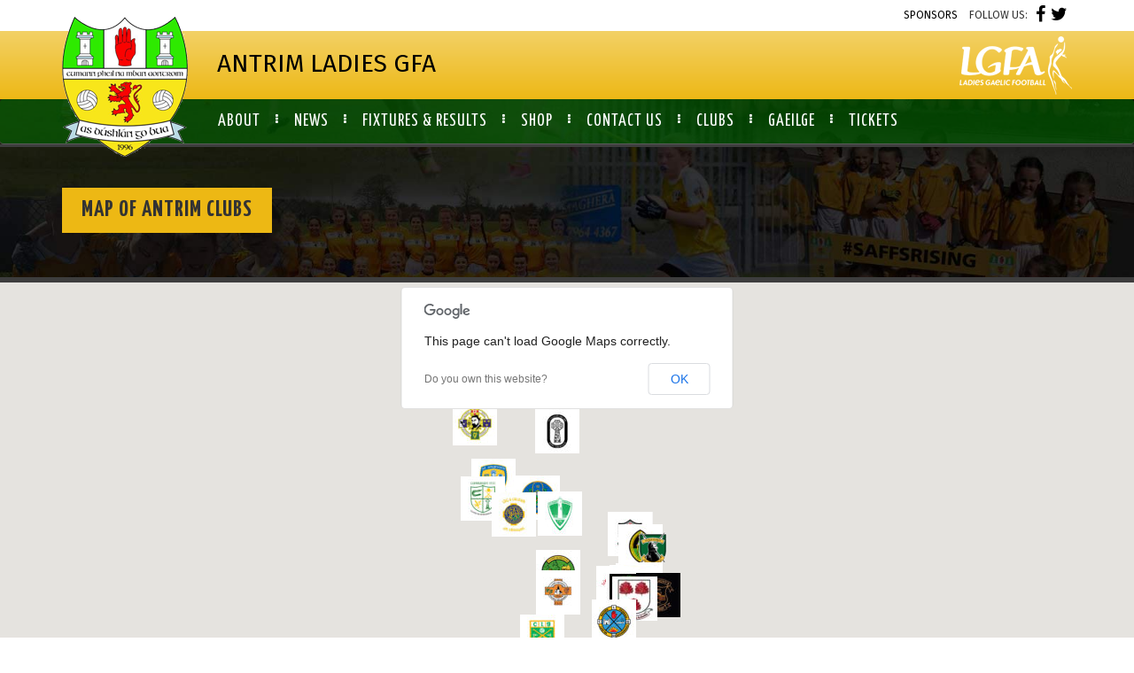

--- FILE ---
content_type: text/html; charset=utf-8
request_url: https://antrimlgfa.ie/clubs/map
body_size: 6953
content:

 <!doctype html>
 
<html lang="en">
  <head>
    <meta charset="utf-8">
    <meta http-equiv="X-UA-Compatible" content="IE=edge">
    <meta name="viewport" content="width=device-width, initial-scale=1">
    
    <link rel="icon" href="/images/favicon.ico">

    <title>Map of Antrim Clubs - Antrim Ladies GFA</title>
      <meta name="Description" content="Map displaying location of all Antrim Clubs" />
      
  <meta name="Keywords" content="Antrim Ladies GFA, County Antrim, Antrim Gaelic Football, Antrim Hurling, Antrim GAA Clubs, Ladies GAA" />
  
    
  
  




    <link href="/css/bootstrap.css" rel="stylesheet">
  <link href="/css/custom.css" rel="stylesheet">
  <link href="/css/bootstrap-block-grid.css" rel="stylesheet">

    <link href='//fonts.googleapis.com/css?family=Fira+Sans:400,700|Yanone+Kaffeesatz:400,700' rel='stylesheet' type='text/css'> 

  <!-- <link href='http://fonts.googleapis.com/css?family=Yanone+Kaffeesatz:400,700' rel='stylesheet' type='text/css'> 
  <link rel="stylesheet" href="//code.cdn.mozilla.net/fonts/fira.css"> -->

  <link rel="stylesheet" href="//maxcdn.bootstrapcdn.com/font-awesome/4.3.0/css/font-awesome.min.css">
  
  <!-- HTML5 shim and Respond.js for IE8 support of HTML5 elements and media queries -->
  <!--[if lt IE 9]>
    <script src="https://oss.maxcdn.com/html5shiv/3.7.2/html5shiv.min.js"></script>
    <script src="https://oss.maxcdn.com/respond/1.4.2/respond.min.js"></script>
  <![endif]-->

</head>
<body>

  <div class="container hidden-xs">
    <div class="row toprow">
    <div class="col-sm-12 text-right">
      <ul class="topmenu list-inline list-unstyled">
        <li><span id="width"></span> <span id="height"></span></li>
                                          

                                                                                      
          <li class=" data-class-sponsors"><a href="//antrimlgfa.ie/sponsors">Sponsors</a></li>

          
                  
         
        

          <li>Follow Us:&nbsp;&nbsp; <a href="https://www.facebook.com/OfficialAntrimLGFA"><i class="fa fa-facebook fa-lg"></i></a>&nbsp;&nbsp;<a href="https://x.com/AntrimLGFA"><i class="fa fa-twitter fa-lg"></i></a></li>
          
       </ul>
        
    </div>      
   </div>
  </div>





  <div class="headerbg">
      <div class="headtitlerow">
          <div class="container">
            <div class="row">
                <div class="col-sm-7 col-md-8 hidden-xs">
                    <div class="headtitle">Antrim Ladies GFA<span class="hidden-sm"></span></div>
                </div>
                <div class="col-sm-5 col-md-4 text-right">
                    <div class="headlogos">
                    <a class="topgaa " href="http://ladiesgaelic.ie/"><img src="/images/lgfa-logo.png" alt="LGFA Logo"></a>
                    </div>
                </div>
                
            </div>
          </div>
      </div>
                                    <!-- Static navbar -->
      <div class="navbar-container">
      <nav class="navbar navbar-default">
        <div class="container">
          
          <div class="navbar-header">
            <button type="button" class="navbar-toggle collapsed" data-toggle="collapse" data-target="#navbar" aria-expanded="false" aria-controls="navbar">
              <span class="sr-only">Toggle navigation</span>
              <span class="icon-bar"></span>
              <span class="icon-bar"></span>
              <span class="icon-bar"></span>
            </button>
            <a class="navbar-brand" href="/"><img src="/images/antrim-crest.png" alt="Antrim GAA Crest" class="brand-crest"></a>
          </div>
          
          <div id="navbar" class="navbar-collapse collapse">

             

                                                              <ul class="nav navbar-nav navbar-main-menu">
                                                                                                                                                                  <li class="dropdown data-class-about">
                <a href="//antrimlgfa.ie/about" class="dropdown-toggle disabled" data-toggle="dropdown" role="button" aria-expanded="false">About <span class="caret"></span></a>




                                <ul class="dropdown-menu" role="menu">                                                                                                                                                    <li class=" data-class-a-brief-history">
                <a href="//antrimlgfa.ie/about/a-brief-history" >History</a>




                              </li>
                            <li class="link-divider visible-md-inline visible-lg-inline"><i class="fa fa-ellipsis-v"></i></li>
                            
                                                                                                                                                                  <li class=" data-class-committee">
                <a href="//antrimlgfa.ie/about/committee" >Executive Committee</a>




                              </li>
                            <li class="link-divider visible-md-inline visible-lg-inline"><i class="fa fa-ellipsis-v"></i></li>
                            
                                                                                                                                                                  <li class=" data-class-child-protection">
                <a href="//antrimlgfa.ie/about/child-protection" >Child Protection</a>




                              </li>
                            <li class="link-divider visible-md-inline visible-lg-inline"><i class="fa fa-ellipsis-v"></i></li>
                            
                                                                                                                                                                  <li class=" data-class-coda">
                <a href="//antrimlgfa.ie/about/coda" >CODA</a>




                              </li>
                            <li class="link-divider visible-md-inline visible-lg-inline"><i class="fa fa-ellipsis-v"></i></li>
                            
                                                                                                                                                                  <li class="dropdown data-class-resources">
                <a href="//antrimlgfa.ie/about/resources" >Resources</a>




                              </li>
                            <li class="link-divider visible-md-inline visible-lg-inline"><i class="fa fa-ellipsis-v"></i></li>
                            
              </ul>
                              </li>
                            <li class="link-divider visible-md-inline visible-lg-inline"><i class="fa fa-ellipsis-v"></i></li>
                            
                                                                                                                                                                  <li class="dropdown data-class-news-media">
                <a href="/news/" class="dropdown-toggle disabled" data-toggle="dropdown" role="button" aria-expanded="false">News <span class="caret"></span></a>




                                <ul class="dropdown-menu" role="menu">                                                                                                                                                    <li class=" data-class-latest-news">
                <a href="/news/" >Latest News</a>




                              </li>
                            <li class="link-divider visible-md-inline visible-lg-inline"><i class="fa fa-ellipsis-v"></i></li>
                            
                                                                                                                                                                  <li class=" data-class-events">
                <a href="/events" >Events</a>




                              </li>
                            <li class="link-divider visible-md-inline visible-lg-inline"><i class="fa fa-ellipsis-v"></i></li>
                            
                                                                                                                                                                  <li class=" data-class-gallery-old">
                <a href="/gallery" >Gallery</a>




                              </li>
                            <li class="link-divider visible-md-inline visible-lg-inline"><i class="fa fa-ellipsis-v"></i></li>
                            
              </ul>
                              </li>
                            <li class="link-divider visible-md-inline visible-lg-inline"><i class="fa fa-ellipsis-v"></i></li>
                            
                                                                                                                                                                  <li class=" data-class-fixtures-temp">
                <a href="/fixtures" >Fixtures &amp; Results</a>




                              </li>
                            <li class="link-divider visible-md-inline visible-lg-inline"><i class="fa fa-ellipsis-v"></i></li>
                            
                                                                                                                                                                  <li class=" data-class-shop">
                <a href="https://www.oneills.com/uk_en/shop-by-team/gaa/ireland/antrim-ladies.html" >Shop</a>




                              </li>
                            <li class="link-divider visible-md-inline visible-lg-inline"><i class="fa fa-ellipsis-v"></i></li>
                            
                                                                                                                                                                  <li class="dropdown data-class-contact-us">
                <a href="//antrimlgfa.ie/contact-us" class="dropdown-toggle disabled" data-toggle="dropdown" role="button" aria-expanded="false">Contact Us <span class="caret"></span></a>




                              </li>
                            <li class="link-divider visible-md-inline visible-lg-inline"><i class="fa fa-ellipsis-v"></i></li>
                            
                                                                                                                                                                  <li class="dropdown active-1">
                <a href="https://antrimlgfa.ie/clubs" class="dropdown-toggle disabled" data-toggle="dropdown" role="button" aria-expanded="false">Clubs <span class="caret"></span></a>




                                <ul class="dropdown-menu" role="menu">                                                                                                                                                    <li class=" data-class-all-clubs">
                <a href="https://antrimlgfa.ie/clubs" >All Clubs</a>




                              </li>
                            <li class="link-divider visible-md-inline visible-lg-inline"><i class="fa fa-ellipsis-v"></i></li>
                            
                                                                                                                                                                  <li class=" data-class-north-antrim">
                <a href="https://antrimlgfa.ie/clubs/cat/north-antrim" >North Antrim</a>




                              </li>
                            <li class="link-divider visible-md-inline visible-lg-inline"><i class="fa fa-ellipsis-v"></i></li>
                            
                                                                                                                                                                  <li class=" data-class-south-antrim">
                <a href="https://antrimlgfa.ie/clubs/cat/south-antrim" >South Antrim</a>




                              </li>
                            <li class="link-divider visible-md-inline visible-lg-inline"><i class="fa fa-ellipsis-v"></i></li>
                            
                                                                                                                                                                  <li class=" data-class-south-west-antrim">
                <a href="https://antrimlgfa.ie/clubs/cat/south-west-antrim" >South West Antrim</a>




                              </li>
                            <li class="link-divider visible-md-inline visible-lg-inline"><i class="fa fa-ellipsis-v"></i></li>
                            
                                                                                                                                                                  <li class=" data-class-club-locations">
                <a href="https://antrimlgfa.ie/clubs/map" >Club Locations</a>




                              </li>
                            <li class="link-divider visible-md-inline visible-lg-inline"><i class="fa fa-ellipsis-v"></i></li>
                            
              </ul>
                              </li>
                            <li class="link-divider visible-md-inline visible-lg-inline"><i class="fa fa-ellipsis-v"></i></li>
                            
                                                                                                                                                                  <li class="dropdown data-class-gaeilge">
                <a href="//antrimlgfa.ie/gaeilge" class="dropdown-toggle disabled" data-toggle="dropdown" role="button" aria-expanded="false">Gaeilge <span class="caret"></span></a>




                                <ul class="dropdown-menu" role="menu">                                                                                                                                                    <li class=" data-class-club-courses">
                <a href="//antrimlgfa.ie/gaeilge/club-courses" >Club Courses</a>




                              </li>
                            <li class="link-divider visible-md-inline visible-lg-inline"><i class="fa fa-ellipsis-v"></i></li>
                            
              </ul>
                              </li>
                            <li class="link-divider visible-md-inline visible-lg-inline"><i class="fa fa-ellipsis-v"></i></li>
                            
                                                                                                                                                                  <li class=" data-class-tickets">
                <a href="//antrimlgfa.ie/tickets" >Tickets</a>




                              </li>
                            
              
              
                          

                                                                                                <li class=" data-class-sponsors visible-xs-inline"><a href="//antrimlgfa.ie/sponsors">Sponsors</a></li>
                   
            

            </ul>
             
            

                        

          </div><!--/.nav-collapse -->
          
        </div><!--/.container-fluid -->

      </nav>
      </div>


              
<div class="container">
  <div class="pageheading t1">Map of Antrim Clubs</div>
</div>


      
  </div>









  <!--<main id="content" role="main">-->
  
          
      
  <div id="map-canvas-clubs" class="mapping"></div>

  <script>



    function initialize() {
        var map;
        var bounds = new google.maps.LatLngBounds();
        var mapOptions = {
            mapTypeId: 'roadmap',
            navigationControl: false,
            mapTypeControl: false,
            scaleControl: false,
            draggable: true,
            scrollwheel: false
        };
                        
        // Display a map on the page
        map = new google.maps.Map(document.getElementById("map-canvas-clubs"), mapOptions);
        map.setTilt(45);
            
        // Multiple Markers



        var markers = [
                                      
                                                                      
              ['Roger Casements GAC, Portglenone', 54.88248685,-6.48268951, '<div class="info-content"><a href="//antrimlgfa.ie/clubs/roger-casements-gac">Roger Casements GAC</a></div>', '//antrimlgfa.ie//assets/crests/_mapIcon/roger-casements.jpg'],


                                        
                                                                      
              ['All Saints, Ballymena', 54.86813988,-6.22664094, '<div class="info-content"><a href="//antrimlgfa.ie/clubs/all-saints-ballymena">All Saints</a></div>', '//antrimlgfa.ie//assets/crests/_mapIcon/All-Saints.jpg'],


                                                                  
                                                                      
              ['Con Magee&#039;s GAC, Glenravel', 54.98466610,-6.18661120, '<div class="info-content"><a href="//antrimlgfa.ie/clubs/con-magees-gac">Con Magee&#039;s GAC</a></div>', '//antrimlgfa.ie//assets/crests/_mapIcon/Con-Magees.jpg'],


                                        
                                                                      
              ['Gort Na Mona, Belfast', 54.58951224,-5.99504783, '<div class="info-content"><a href="//antrimlgfa.ie/clubs/gort-na-mona-gac">Gort Na Mona</a></div>', '//antrimlgfa.ie//assets/crests/_mapIcon/Gort-Na-Mona-1.jpg'],


                                        
                                                                      
              ['Kickhams Creggan GAC, Creggan', 54.71956699,-6.36001065, '<div class="info-content"><a href="//antrimlgfa.ie/clubs/kickhams-creggan-gac">Kickhams Creggan GAC</a></div>', '//antrimlgfa.ie//assets/crests/_mapIcon/Kickhams-GAC-Creggan.jpg'],


                                        
                                                                      
              ['Lámh Dhearg, Hannahstown', 54.58820052,-6.03815630, '<div class="info-content"><a href="//antrimlgfa.ie/clubs/lamh-dhearg-clg">Lámh Dhearg</a></div>', '//antrimlgfa.ie//assets/crests/_mapIcon/Lamh-Dhearg.jpg'],


                                        
                                                                      
              ['Naomh Éanna, Glengormley', 54.66248577,-5.96883729, '<div class="info-content"><a href="//antrimlgfa.ie/clubs/naomh-eanna">Naomh Éanna</a></div>', '//antrimlgfa.ie//assets/crests/_mapIcon/St-Endas.jpg'],


                                        
                                                                      
              ['O&#039;Donovan Rossa, Belfast', 54.57462695,-6.00615218, '<div class="info-content"><a href="//antrimlgfa.ie/clubs/odonovan-rossa">O&#039;Donovan Rossa</a></div>', '//antrimlgfa.ie//assets/crests/_mapIcon/ODonovan-Rossa.jpg'],


                                        
                                                                      
              ['Oisin CLG, Glenariffe', 55.05480342,-6.05174973, '<div class="info-content"><a href="//antrimlgfa.ie/clubs/oisin-clg">Oisin CLG</a></div>', '//antrimlgfa.ie//assets/crests/_mapIcon/oisins.jpg'],


                                        
                                                                      
              ['Patrick Pearses GAC, Belfast', 54.68445340,-5.99915698, '<div class="info-content"><a href="//antrimlgfa.ie/clubs/patrick-pearses-gac">Patrick Pearses GAC</a></div>', '//antrimlgfa.ie//assets/crests/_mapIcon/Pearses-GAC.jpg'],


                                        
                                                                      
              ['Pádraig Sárséil, Belfast', 54.57414187,-6.00871637, '<div class="info-content"><a href="//antrimlgfa.ie/clubs/patrick-sarsfields">Pádraig Sárséil</a></div>', '//antrimlgfa.ie//assets/crests/_mapIcon/WhatsApp-Image-2022-04-12-at-00.01.59.jpeg'],


                                        
                                                                      
              ['St Brigid&#039;s, Cloughmills, Cloughmills', 55.01152874,-6.32863953, '<div class="info-content"><a href="//antrimlgfa.ie/clubs/st-brigids">St Brigid&#039;s, Cloughmills</a></div>', '//antrimlgfa.ie//assets/crests/_mapIcon/St-Brigids-Cloughmills.jpg'],


                                        
                                                                      
              ['St Ergnat&#039;s GAC, Moneyglass', 54.77965565,-6.42305865, '<div class="info-content"><a href="//antrimlgfa.ie/clubs/st-ergnats-gac">St Ergnat&#039;s GAC</a></div>', '//antrimlgfa.ie//assets/crests/_mapIcon/St-Ergnats-Moneyglass.jpg'],


                                        
                                                                      
              ['St Galls GAC, Belfast', 54.58451378,-5.96972242, '<div class="info-content"><a href="//antrimlgfa.ie/clubs/st-galls-gac">St Galls GAC</a></div>', '//antrimlgfa.ie//assets/crests/_mapIcon/St-galls.jpg'],


                                        
                                                                      
              ['St John&#039;s GAC, Belfast', 54.59234692,-5.97735598, '<div class="info-content"><a href="//antrimlgfa.ie/clubs/st-johns-gac">St John&#039;s GAC</a></div>', '//antrimlgfa.ie//assets/crests/_mapIcon/St-Johns.jpg'],


                                        
                                                                      
              ['St Joseph&#039;s, Glenavy', 54.57955201,-6.22375443, '<div class="info-content"><a href="//antrimlgfa.ie/clubs/st-josephs">St Joseph&#039;s</a></div>', '//antrimlgfa.ie//assets/crests/_mapIcon/st-josephs-glenavy.jpg'],


                                        
                                                                      
              ['St Teresa&#039;s GAC, Belfast', 54.57912917,-6.00709632, '<div class="info-content"><a href="//antrimlgfa.ie/clubs/st-teresas-gac">St Teresa&#039;s GAC</a></div>', '//antrimlgfa.ie//assets/crests/_mapIcon/St-Teresas.jpg'],


                                        
                                                                      
              ['St.Patricks GAC, Lisburn', 54.52805824,-6.04943230, '<div class="info-content"><a href="//antrimlgfa.ie/clubs/st-patricks-gac">St.Patricks GAC</a></div>', '//antrimlgfa.ie//assets/crests/_mapIcon/St-Pats-Lisburn.jpg'],


                                        
                                                                      
              ['Ardoyne Kickhams, Belfast', 54.68485034,-6.00138858, '<div class="info-content"><a href="//antrimlgfa.ie/clubs/ardoyne-kickhams">Ardoyne Kickhams</a></div>', '//antrimlgfa.ie//assets/crests/_mapIcon/Ardoyne-Kickhams.jpg'],


                                        
                                                                      
              ['Erins Own Gac, Cargin', 54.74905897,-6.45792201, '<div class="info-content"><a href="//antrimlgfa.ie/clubs/erins-own-gac">Erins Own Gac</a></div>', '//antrimlgfa.ie//assets/crests/_mapIcon/Cargin.jpg'],


                                        
                                                                      
              ['Michael Davitts, Belfast', 54.59466238,-5.96864417, '<div class="info-content"><a href="//antrimlgfa.ie/clubs/michael-davitts">Michael Davitts</a></div>', '//antrimlgfa.ie//assets/crests/_mapIcon/Davitts.jpg'],


                                        
                                                                      
              ['Naomh Comhghall, Antrim', 54.72154990,-6.21915176, '<div class="info-content"><a href="//antrimlgfa.ie/clubs/st-comgalls">Naomh Comhghall</a></div>', '//antrimlgfa.ie//assets/crests/_mapIcon/St-Comgalls.jpg'],


                                        
                                                                      
              ['Naomh Pól, Belfast', 54.57526127,-6.00733235, '<div class="info-content"><a href="//antrimlgfa.ie/clubs/st-pauls">Naomh Pól</a></div>', '//antrimlgfa.ie//assets/crests/_mapIcon/St-Pauls.jpg'],


                                        
                                                                      
              ['St James&#039;, Aldergrove', 54.61685926,-6.22490778, '<div class="info-content"><a href="//antrimlgfa.ie/clubs/st-james">St James&#039;</a></div>', '//antrimlgfa.ie//assets/crests/_mapIcon/Naomh-Seamus-Aldergrove.jpg'],


                                        
                                                                      
              ['O&#039;Donnells, Belfast', 54.59059392,-5.97273185, '<div class="info-content"><a href="//antrimlgfa.ie/clubs/odonnells">O&#039;Donnells</a></div>', '//antrimlgfa.ie//assets/crests/_mapIcon/cardinal-odonnells.jpg'],


                                        
                                                                      
              ['St Agnes GAC, Belfast', 54.56824277,-5.98520949, '<div class="info-content"><a href="//antrimlgfa.ie/clubs/st-agnes-gac">St Agnes GAC</a></div>', '//antrimlgfa.ie//assets/crests/_mapIcon/St-Agnes.jpg'],


                                        
                                                                      
              ['St Brigid&#039;s, Belfast, Belfast', 54.57129038,-5.97591832, '<div class="info-content"><a href="//antrimlgfa.ie/clubs/st-brigids-1">St Brigid&#039;s, Belfast</a></div>', '//antrimlgfa.ie//assets/crests/_mapIcon/Untitled-design-27.png'],


                                        
                                                                      
              ['St Malachy&#039;s, Belfast', 54.57539187,-5.91222390, '<div class="info-content"><a href="//antrimlgfa.ie/clubs/st-malachys">St Malachy&#039;s</a></div>', '//antrimlgfa.ie//assets/crests/_mapIcon/st-malachys.jpg'],


                                        
                                                                      
              ['Éire Óg, Belfast', 54.56858175,-5.98709777, '<div class="info-content"><a href="//antrimlgfa.ie/clubs/éire-óg">Éire Óg</a></div>', '//antrimlgfa.ie//assets/crests/_mapIcon/ire__g_Club_Badge_2_400x400.jpg'],


                                        
                                                                      
              ['Tír Na nÓg, Randalstown', 54.74921378,-6.28621771, '<div class="info-content"><a href="//antrimlgfa.ie/clubs/tír-na-nóg">Tír Na nÓg</a></div>', '//antrimlgfa.ie//assets/crests/_mapIcon/Tir-na-nOg.jpg'],


                                        
                                                                      
              ['St Mary&#039;s, Aghagallon', 54.50042737,-6.27278566, '<div class="info-content"><a href="//antrimlgfa.ie/clubs/st-marys-aghagallon">St Mary&#039;s</a></div>', '//antrimlgfa.ie//assets/crests/_mapIcon/Aghagallon.jpg'],


                                        
                                                                      
              ['Wolfe Tones, Greencastle', 54.65882000,-5.92948000, '<div class="info-content"><a href="//antrimlgfa.ie/clubs/wolfe-tones-gac">Wolfe Tones</a></div>', '//antrimlgfa.ie//assets/crests/_mapIcon/WolfeTone_AnCaisleánGlas_emblem.png'],


                                        
                                                                      
              ['Laochra Loch Lao, ', 54.59112550,-5.96729279, '<div class="info-content"><a href="//antrimlgfa.ie/clubs/laochra-loch-lao">Laochra Loch Lao</a></div>', '//antrimlgfa.ie//assets/crests/_mapIcon/Untitled-design-26.png'],


                                        
                                                                      
              ['Aeracha Uladh GAC, Belfast', 54.58742669,-5.98361279, '<div class="info-content"><a href="//antrimlgfa.ie/clubs/aeracha-uladh-gac">Aeracha Uladh GAC</a></div>', '//antrimlgfa.ie//assets/crests/_mapIcon/AU-Logo-3.jpg'],


                           
                        
        ];
                            
            
        // Display multiple markers on a map
        var infoWindow = new google.maps.InfoWindow(), marker, i;
        
        // Loop through our array of markers & place each one on the map  
        for( i = 0; i < markers.length; i++ ) {
            var position = new google.maps.LatLng(markers[i][1], markers[i][2]);
            bounds.extend(position);
            marker = new google.maps.Marker({
                position: position,
                map: map,
                icon: markers[i][4],
                title: markers[i][0]
            });
            
            // Allow each marker to have an info window    
            google.maps.event.addListener(marker, 'click', (function(marker, i) {
                return function() {
                    infoWindow.setContent(markers[i][3]);
                    infoWindow.open(map, marker);
                }
            })(marker, i));

            // Automatically center the map fitting all markers on the screen
            map.fitBounds(bounds);
        }

        // Override our map zoom level once our fitBounds function runs (Make sure it only runs once)
        var boundsListener = google.maps.event.addListener((map), 'bounds_changed', function(event) {
            this.setZoom(9);
            google.maps.event.removeListener(boundsListener);
        });
        
    }


    function loadScript() {
      var script = document.createElement('script');
      script.type = 'text/javascript';
      script.src = 'https://maps.googleapis.com/maps/api/js?' +
          'callback=initialize';
      document.body.appendChild(script);
    }

    window.onload = loadScript;


  </script>


     

  
<div class="footmodulerow mapabove">
  <div class="container">
    <div class="sectionheading">Recent News</div>
    <div class="row">
                              
      <div class=" col-sm-4">
        <a href="//antrimlgfa.ie/news/antrim-minor-squad-announcement-2026">
                                                
            
                
                    
                                                                                                
                            <img  src="//antrimlgfa.ie/assets/general/_newsList/Antrim-Minor-Social-Post.png"  alt="">
                                                
                                                
                

    
            
                
                                                                                                              
                    

    
                        <h3>Antrim Minor Squad Announcement 2026</h3>
        </a>
        <p class="caps"><small>25th November 2025</small></p>
                <hr class="visible-xs-block">
        
      </div>
      
      <div class=" col-sm-4">
        <a href="//antrimlgfa.ie/news/junior-final-programme">
                                                
            
                

    
                <img  src="/images/logo-hold.jpg"  alt="Antrim Crest">        <h3>Junior Final Programme</h3>
        </a>
        <p class="caps"><small>5th October 2025</small></p>
                <hr class="visible-xs-block">
        
      </div>
      
      <div class=" col-sm-4">
        <a href="//antrimlgfa.ie/news/junior-b-programme">
                                                
            
                

    
                <img  src="/images/logo-hold.jpg"  alt="Antrim Crest">        <h3>Junior B Programme</h3>
        </a>
        <p class="caps"><small>5th October 2025</small></p>
                <hr class="visible-xs-block">
        
      </div>
      
    </div>
</div>
</div>             





  <!--</main>-->





    <footer >
      <div class="footernav">
      <nav class="navbar navbar-default">
            <div class="container">
              <div class="footerlogo"><a href="/"><img src="/images/antrim-crest.png" alt="Antrim GAA Crest"></a></div>
                 

                                                                                  <ul class="nav navbar-nav hidden-xs">
                                                                                                                                                                                                          <li class="data-class-about"><a href="//antrimlgfa.ie/about">About</a></li>
                                    <li class="link-divider"><i class="fa fa-ellipsis-v"></i></li>
                                                                                                                                                                                                                            <li class="data-class-news-media"><a href="/news/">News</a></li>
                                    <li class="link-divider"><i class="fa fa-ellipsis-v"></i></li>
                                                                                                                                                                                                                            <li class="data-class-fixtures-temp"><a href="/fixtures">Fixtures &amp; Results</a></li>
                                    <li class="link-divider"><i class="fa fa-ellipsis-v"></i></li>
                                                                                                                                                                                                                            <li class="data-class-shop"><a href="https://www.oneills.com/uk_en/shop-by-team/gaa/ireland/antrim-ladies.html">Shop</a></li>
                                    <li class="link-divider"><i class="fa fa-ellipsis-v"></i></li>
                                                                                                                                                                                                                            <li class="data-class-contact-us"><a href="//antrimlgfa.ie/contact-us">Contact Us</a></li>
                                    <li class="link-divider"><i class="fa fa-ellipsis-v"></i></li>
                                                                                                                                                                                                                            <li class="active-1"><a href="https://antrimlgfa.ie/clubs">Clubs</a></li>
                                    <li class="link-divider"><i class="fa fa-ellipsis-v"></i></li>
                                                                                                                                                                                                                            <li class="data-class-gaeilge"><a href="//antrimlgfa.ie/gaeilge">Gaeilge</a></li>
                                    <li class="link-divider"><i class="fa fa-ellipsis-v"></i></li>
                                                                                                                                                                                                                            <li class="data-class-tickets"><a href="//antrimlgfa.ie/tickets">Tickets</a></li>
                                                    </ul>
                 
                
                 


            </div><!--/.container -->
    
          </nav>
        </div>
        
        
            
    
      <div class="footersponsors">
          <div class="container ">
                <h2 class="text-center">Official Sponsors</h2>
                <div class="row">
                  <div class="col-xs-12 text-center">
                                                                                                                          <a href="https://www.northernproperty.com/"><img src="//antrimlgfa.ie//assets/sponsors/_footSponsor/northern-property_1.png" alt="Northern Property"></a>
                                                                                                      <a href="https://www.jandkcoaches.co.uk/"><img src="//antrimlgfa.ie//assets/sponsors/_footSponsor/JK-Coaches-1.png" alt="J&amp;K Coaches"></a>
                                                                                                      <a href="https://www.jbxpaperpak.com/"><img src="//antrimlgfa.ie//assets/sponsors/_footSponsor/Untitled-design-4.png" alt="JBX Paperpak"></a>
                                                                                                      <a href="https://www.pjohare.com/"><img src="//antrimlgfa.ie//assets/sponsors/_footSponsor/Untitled-design-6_250319_101126.png" alt="Paschal O&#039;Hare"></a>
                                                                                                      <a href="https://premierelectrics.com/"><img src="//antrimlgfa.ie//assets/sponsors/_footSponsor/prem-white.png" alt="Premier Electrics"></a>
                                        
                                                            
                    </div>
                </div>
            </div>

      </div>
        
      <div class="footercredit">
        <div class="container">
            <div class="row">
                <div class="col-sm-4 copy">
                    &copy; Antrim LGFA
                  </div>
                <div class="col-sm-8 credit">
                    Built by <a href="http://www.mmcsolutions.biz">MMC Solutions</a>                  </div>
                  
              </div>
          </div>
      </div>
    
    
    </footer>
    <a href="#" class="uparrow" title='Back to top...'><i class="fa fa-chevron-up"></i><span id="width"></span></a>




    <!-- Bootstrap core JavaScript
    ================================================== -->
    <!-- Placed at the end of the document so the pages load faster -->
    <script src="https://ajax.googleapis.com/ajax/libs/jquery/1.11.2/jquery.min.js"></script>
        <script src="/js/bootstrap.min.js"></script>
    <!--IE10 viewport hack for Surface/desktop Windows 8 bug -->
    <script src="/js/ie10-viewport-bug-workaround.js"></script>
      <script type="text/javascript">
    
    //Up Arrow
    
    $(window).scroll(function(){  
        // if the user scrolled the page more than 200 pixels, show the 'up' arrow image
        if ($(this).scrollTop() > 200) {
            $('.uparrow').fadeIn();
        }
        // hide the 'up' arrow image
        else {
            $('.uparrow').fadeOut();
        } 
    });
    
    // when the user clicks on the 'up' arrow image, it will scroll the page to the top
    // it will occur in a second (see 1000 value below)
    // you can change that value if you want to make the scroll faster or slower
    
    $('.uparrow').click(function(){
        $("html, body").animate({ scrollTop: 0}, 1000);
        return false;
    });


    //NAVBAR
    $(document).ready(function() {  
      $('.navbar-main-menu > li.dropdown').mouseenter(function() {
        $(this).addClass('open');
      });
      
      $('.navbar-main-menu > li.dropdown').mouseleave(function() {
        $(this).removeClass('open');
      });
    });


    /**
     * Vertically center Bootstrap 3 modals so they aren't always stuck at the top
     */
/*    $(function() {

        function reposition() {

            var modal = $(this),
                dialog = modal.find('.modal-dialog');

            modal.css('display', 'block');
            
            // Dividing by two centers the modal exactly, but dividing by three 
            // or four works better for larger screens.
            dialog.css("margin-top", Math.max(0, ($(window).height() - dialog.height()) / 2));

        }

        // Reposition when a modal is shown
        $('.modal').on('show.bs.modal', reposition);

        // Reposition when the window is resized
        $(window).on('resize', function() {
            $('.modal:visible').each(reposition);
        });

    });*/



  </script>  





  
  

  

  
  

 

 <script>
  (function(i,s,o,g,r,a,m){i['GoogleAnalyticsObject']=r;i[r]=i[r]||function(){
  (i[r].q=i[r].q||[]).push(arguments)},i[r].l=1*new Date();a=s.createElement(o),
  m=s.getElementsByTagName(o)[0];a.async=1;a.src=g;m.parentNode.insertBefore(a,m)
  })(window,document,'script','//www.google-analytics.com/analytics.js','ga');

  ga('create', 'UA-7672147-42', 'auto');
  ga('send', 'pageview');

</script>

  </body>
</html>

--- FILE ---
content_type: text/css
request_url: https://antrimlgfa.ie/css/custom.css
body_size: 6706
content:

body{ font-family: 'Fira Sans', sans-serif; font-weight:400;}

img{ max-width:100%;}

a{ color:#006600; }
a:hover{ color: #009900; text-decoration: none;}
a:focus{ outline: none;}

h1, h2, h3, h4, h5, h6{ /*font-family: 'Yanone Kaffeesatz', sans-serif;*/ font-family: 'Fira Sans', sans-serif; font-weight:700;/* letter-spacing: 1px;*/} 
h1 a, h2 a, h3 a, h4 a, h5 a, h6 a{ color:#000;} 
h1 a:hover, h2 a:hover, h3 a:hover, h4 a:hover, h5 a:hover, h6 a:hover{ color:#edb814;} 
.maincontentblock h1, .maincontentblock h2 { margin-top: 0!important;}
.maincontentblock h1{ margin-bottom: .75em;}

.modal-title{font-family: 'Yanone Kaffeesatz', sans-serif; text-transform: uppercase; letter-spacing: 1px; font-weight: 700;}

.toprow{ padding:9px 0;}
.toprow ul{ margin-bottom:0; text-transform:uppercase; font-size:12px; }
.toprow ul li a{ color:#000;}
.toprow ul li a:hover{ color:#060;}
.toprow ul i{ font-size:20px;}

.headlogos{ float: right; display: inline-block; font-size: 12px;}
.headlogos span{ padding-right: 10px;}
.headlogos a img{ max-height: 32px;}

.footmodulerow{ background: #f0f0f0; padding:60px 0 100px 0; margin-bottom: -60px; margin-top: 60px;  }
.footmodulerow hr{ border-top: solid 1px #ccc;}

.white{color:#fff;}
.yellow{color:#edb814}
.green{color:#006600}
.black{color:#000000}
.lightgrey{color:#f0f0f0}
.darkgrey{color:#3d3d3d}
.whitebg{ background:#fff;}

.contentp p{ margin: 0 0 20px 0; font-size: 18px; line-height: 1.7em;}


.headtitlerow{ color:#fff; padding:10px 0;}
.headtitlerow img{ /*max-height:20px;*/ }


.headtitle{ font-size:28px; text-transform:uppercase; /*font-family: 'Yanone Kaffeesatz', sans-serif;*/ font-weight:400; }
.navbar-header{ position:relative;}

.brand-crest{ position:absolute; bottom:-25px; left:10px; max-width:90px; z-index:3;}

.headerbg{background-position: center center; background-size:cover; background-image:url(/images/headbg-sm.jpg); border-bottom:solid 6px #3d3d3d;}
.headspacer{ height:185px;}
.headspacerfix{ height:205px;}
.headblock{ padding-top: 60px; color: #fff;}

#maincontent{ margin-top:-165px;}
#maincontentfix{ margin-top:-195px;}
.headspacer2{ height:95px;}
#maincontent2{ margin-top:-75px;}
.maincontentimage{ padding:10px;}
.maincontentblock{ padding:20px 20px;}
.maincontentblockmap{ padding:10px;}
.maincontentblock h1{ margin-top:0;}
.pageheading{ /*display:inline-block; border:solid 1px #808080;*/ background:#edb814; padding:7px 22px; font-family: 'Yanone Kaffeesatz', sans-serif; font-weight:700; text-transform:uppercase; font-size:26px; margin-bottom:50px; letter-spacing: 1px; text-align: center;}
.sectionheading{ display:inline-block; border:solid 1px #000; background:#000; color:#fff; padding:7px 22px; font-family: 'Yanone Kaffeesatz', sans-serif; font-weight:400; text-transform:uppercase; font-size:26px; margin-bottom:40px;}

.headingtitle{ /*border:solid 1px #808080;*/ background:#000; color: #fff; padding:7px 20px; font-family: 'Yanone Kaffeesatz', sans-serif; font-weight:400; text-transform:uppercase; font-size:20px; margin-bottom:0px; text-align: center;letter-spacing: 1px;}
.headingname{  clear: both; /*border:solid 1px #808080;*/ background:#edb814; color: #000; padding:3px 20px; font-family: 'Yanone Kaffeesatz', sans-serif; font-weight:700; text-transform:uppercase; font-size:2.1em; margin-bottom:40px; text-align: center;}


.shadow{ position:relative;}
.leftshadow{ width:16px; height:217px; position:absolute; left:0; top:0; background:url(/images/shadow-left.png)}
.rightshadow{ width:15px; height:217px; position:absolute; right:0; top:0; background:url(/images/shadow-right.png)}
.col-sm-3 .leftshadow, .col-sm-3 .rightshadow{ display: none;}
.col-sm-3 .whitebg{ margin-top: 2em;}

.sidesponsor{ display: block;}

.sidehead{ background:#edb814; color:#000; font-family: 'Yanone Kaffeesatz', sans-serif; font-weight:700; font-size:24px; padding:10px 20px; margin-bottom:0px; text-transform:uppercase;}
.fixsidehead/*, .sideheadsub*/{  font-size:21px; padding:4px 20px;}

.sidemenu{ margin:0; padding:0; list-style:none; }
.sidemenu li{ border-bottom:solid 1px #ccc;}

.sidemenu li a{ color:#000; display:block; padding:10px 0 7px 0; line-height:normal; padding-left: 5px; position: relative; padding-right: 15px;}
.sidemenu li a:hover, .sidemenu li.active a{ text-decoration:none; color:#edb814;/* color:#006600;*//* background:#f9f9f9;*/}
.sidemenu li a i{ position: absolute; right: 5px;}

.sidemenu li ul{ margin:0; padding:0 0 0 10px; list-style:none; background:#f0f0f0; border-top:solid 1px #ccc; }
.sidemenu li ul li{}
.sidemenu li ul li:last-child{ border-bottom:none;}
.sidemenu li.active ul li a{  padding:5px 0 3px 0; font-size:12px; color:#000; background:none; }
.sidemenu li.active ul li a:hover{color:#006600; background:#f9f9f9;}
.sidemenu li.active ul li.active a{  color:#edb814; }


.fixsidemenu li a{ line-height:normal;  padding:6px 25px 4px 15px;  position: relative; font-size: 13px;}
.fixsidemenu li a i{ position: absolute; right: 10px;}
.fixsidemenu .sidemenu-subheading{ background: #060; color: #fff; padding: 4px 0 3px 15px; font-weight: 700;}


.navbar-toggle {

  padding: 10px 12px;
  margin-top: 8px;
  margin-right: 15px;
  margin-bottom: 8px;
  background: #edb814;
  border: 1px solid transparent;
  border-radius: 4px;
}
.navbar-toggle:focus {
  outline: 0;
}
.navbar-toggle .icon-bar {
  display: block;
  width: 22px;
  height: 3px;
  border-radius: 1px;
}


.navbar-default .navbar-toggle {
  border-color: #5a5a5a!important;
}
.navbar-default .navbar-toggle:hover,
.navbar-default .navbar-toggle:focus {
  background-color: #ddd;
}
.navbar-default .navbar-toggle .icon-bar {
  background-color: #000!important;
}


.navbar-default{background:#000; background:rgba(0,102,0,0.6); border:none; border-bottom:solid 1px #5a5a5a; border-top:solid 1px #5a5a5a; font-family: 'Yanone Kaffeesatz', sans-serif; font-weight:400; font-size:15px; text-transform:uppercase; letter-spacing: 1px;}

.navbar-default .navbar-brand {color: #777;}
.navbar-default .navbar-brand:hover,
.navbar-default .navbar-brand:focus {color: #5e5e5e;background-color: transparent;}
.navbar-default .navbar-text { color: #777;}
.navbar-default .navbar-nav { margin-top:20px;}
.navbar-default .navbar-nav > li > a { color: #fff;}
.navbar-default .navbar-nav > li > a:hover,
.navbar-default .navbar-nav > li > a:focus {color: #edb814; background-color: transparent;}
.navbar-default .navbar-nav > .active > a,
.navbar-default .navbar-nav > .active > a:hover,
.navbar-default .navbar-nav > .active > a:focus { color: #edb814; background-color: #e7e7e7; background:none;}
.navbar-default .navbar-nav > .disabled > a,
.navbar-default .navbar-nav > .disabled > a:hover,
.navbar-default .navbar-nav > .disabled > a:focus {color: #ccc; background-color: transparent;}
.navbar-default .navbar-toggle {border-color: #ddd;}
.navbar-default .navbar-toggle:hover,
.navbar-default .navbar-toggle:focus { background-color: #ddd;}
.navbar-default .navbar-toggle .icon-bar {background-color: #888;}
.navbar-default .navbar-collapse,
.navbar-default .navbar-form { border-color: #e7e7e7;}
.navbar-default .navbar-nav > .open > a,
.navbar-default .navbar-nav > .open > a:hover,
.navbar-default .navbar-nav > .open > a:focus {color: #edb814;background-color: #e7e7e7; background:none;}


@media (min-width: 768px) {
.navbar-default{ font-size:16px;}
.navbar-default .navbar-nav { margin-top:0px;}
.navbar-default .navbar-nav > li > a { padding:15px 4px;}

.navbar-default .navbar-nav > .active > a,
.navbar-default .navbar-nav > .active > a:hover,
.navbar-default .navbar-nav > .active > a:focus { color: #edb814; background-color: #e7e7e7; background:url(/images/navon.png) center bottom repeat-x;}
.footernav .navbar-default .navbar-nav > .active > a,
.footernav .navbar-default .navbar-nav > .active > a:hover,
.footernav .navbar-default .navbar-nav > .active > a:focus { background:none;}


.navbar-default .navbar-nav > .open > a,
.navbar-default .navbar-nav > .open > a:hover,
.navbar-default .navbar-nav > .open > a:focus {color: #edb814;background-color: #e7e7e7; background:url(/images/navon.png) center bottom repeat-x;}


.link-divider{ padding:15px 0; color:#fff; font-size:13px;} 
.dropdown-menu .link-divider{ display: none!important;} 

.caret{ display: none;}

}

.navbar-default .navbar-nav > .open > a,
.navbar-default .navbar-nav > .open > a:hover,
.navbar-default .navbar-nav > .open > a:focus {
  color: #edb814;
  background-color: none;
}
@media (max-width: 767px) {
  .navbar-default .navbar-nav .open .dropdown-menu > li > a {
    color: #ddd;
  }
  .navbar-default .navbar-nav .open .dropdown-menu > li > a:hover,
  .navbar-default .navbar-nav .open .dropdown-menu > li > a:focus {
    color: #edb814;
    background-color: transparent;
  }
  .navbar-default .navbar-nav .open .dropdown-menu > .active > a,
  .navbar-default .navbar-nav .open .dropdown-menu > .active > a:hover,
  .navbar-default .navbar-nav .open .dropdown-menu > .active > a:focus {
    color: #edb814;
    background-color: transparent;
  }
  .navbar-default .navbar-nav .open .dropdown-menu > .disabled > a,
  .navbar-default .navbar-nav .open .dropdown-menu > .disabled > a:hover,
  .navbar-default .navbar-nav .open .dropdown-menu > .disabled > a:focus {
    color: #ccc;
    background-color: transparent;
  }
  .link-divider{ display:none!important;} 

}


.navbar-default .dropdown-menu {
  /*position: absolute; top: 100%;left: 0; z-index: 1000; display: none;float: left; min-width: 160px;*/
  padding: 5px 0;
  margin: 2px 0 0;
  font-size: 15px;
  text-align: left;
  list-style: none;
  background:#12460a;
  /*background-color: #000;*/
  -webkit-background-clip: padding-box;
          background-clip: padding-box;
  border: 1px solid #ccc;
  border: 1px solid rgba(0, 0, 0, .15);
  border-radius: 4px;
  -webkit-box-shadow: 0 6px 12px rgba(0, 0, 0, .175);
          box-shadow: 0 6px 12px rgba(0, 0, 0, .175);
 border-bottom:4px solid #edb814;
}
.navbar-default .dropdown-menu .divider {height: 1px;margin: 9px 0;overflow: hidden;background-color: #e5e5e5;}
.navbar-default .dropdown-menu > li > a {display: block; padding: 3px 20px;clear: both; font-weight: normal; line-height: 1.42857143; color: #fff; white-space: nowrap;}
.navbar-default .dropdown-menu > li > a:hover,
.navbar-default .dropdown-menu > li > a:focus {color: #edb814;text-decoration: none; background:none;}
.navbar-default .dropdown-menu > .active > a,
.navbar-default .dropdown-menu > .active > a:hover,
.navbar-default .dropdown-menu > .active > a:focus {color: #fff;text-decoration: none;background-color: #edb814; color:#000; outline: 0;}
.navbar-default .dropdown-menu > .disabled > a,
.navbar-default .dropdown-menu > .disabled > a:hover,
.navbar-default .dropdown-menu > .disabled > a:focus {color: #777;}

.navbar-default .dropdown-menu > .disabled > a:hover,
.navbar-default .dropdown-menu > .disabled > a:focus {
  text-decoration: none; cursor: not-allowed; background-color: transparent; background-image: none; filter: progid:DXImageTransform.Microsoft.gradient(enabled = false);}/**/



footer{background-position: center center; background-size:cover; background-image:url(/images/footbg-sm.jpg); color:#d4d4d4; margin-top: 60px;}
footer a{ color:#fff;}
footer a:hover{ color:#edb814; text-decoration:none;}
.homefoot{ margin-top: 0;}

.footernav{ background:none; }
.footerlogo{ position:relative;}
.footerlogo img{ max-width:60px; padding:20px 0;}

.footernav .navbar{ margin-bottom:0; text-align:center;}
.footernav .navbar-default{ border:none; background:none;}

.footerlinks{ padding:65px 0 40px 0;}
.footerlinks h4{ margin-bottom: 25px; text-transform: uppercase; }
.footerlinks ul li{ margin-bottom: 12px;}

.footersponsors{ background:rgba(0,102,0,0.5); border-top:solid 1px #2d2d2e; padding:30px 0;}
.footersponsors h2{ margin-bottom:20px;}
	.footersponsors a{ margin:0px 20px;}

  .footersponsors a, .sponsor a{position: relative; top: 50%; transform: translateY(-50%);}
  .footersponsors a img{ padding: 10px 0;}
.footercredit{ background:rgba(0,0,0,0.8); border-top:solid 1px #2b2c2e; color:#808080; padding:10px 0 5px 0; text-align: center;}

.gaalinks{ pad}
.gaalinks a{ margin-right: 10px;}
.gaalinks img{ max-height: 40px; }

.uparrow{
	padding:15px;
    opacity:0.5;
    position:fixed;
    bottom:20px;
    right:20px;
    display:none;
    /*text-indent:-9999px;*/
    background:#edb814;
	color:#000;
	text-align:center;

}


.form-control:focus {
  border-color: #ccc;
  outline: none!important;
  -webkit-box-shadow: none !important;
  -moz-box-shadow: none !important;
  box-shadow: none !important;
}

.uparrow:hover{
    opacity:0.8;
	color:#000;
}

.sidesponsors{ text-align: center;}
.sidesponsors a{ display: block; margin: 12px 0;}


.socialrow{ border-top:solid 5px #b7b7b7; padding:50px 0 80px 0; }

.supportrow{text-transform: uppercase; font-style: italic; padding: 70px 0; margin-top: 40px; background: #333; color: #fff; text-align: center; background-position: center center; background-size:cover; background-image:url(/images/support-sm.jpg); }
  .supporthead{ font-size: 32px; font-weight: bold; }
  .supporthash{ font-size: 22px;}



 .profilerow{ background: #f0f0f0; padding: 50px 0;} 

.blockheading{ display:inline-block; padding:10px 30px; text-transform:uppercase; font-family: 'Yanone Kaffeesatz', sans-serif; font-weight:400; color:#fff; font-size:22px; letter-spacing: 1px;}
.blockyellow{ background:#edb814;}
.blockgreen{ background:#060;}
.blockcontent{ background:#fff;}
.blockfull{ width: 100%;}

.gbentry{ background:#f4f4f4; border:solid 1px #edb814; border-bottom: solid 5px #edb814; margin-bottom: 2em; padding: 1em;} 
.gbtitle{ font-weight: 700;}
.gbreply{ color: #006600; }

.bodyimgleft{ margin-right: 40px;}
.bodyimgright{ margin-left: 40px;}

.comtable span{ display: block;}

.hnewsbox{ padding:7px 7px 0 7px; }
.hnews a{ border: solid 1px #ddd; display:block; position: relative;}
.hnews a .hnewsbot{ display: block; height: 3px; margin-top: 4px; position: absolute; bottom: 0; width: 100%;}
.hnews a:hover .hnewsbot{background:#99c299;}
.hnews a h3{ margin-top: 0; color: #000;}
.hnews a:hover h3{ color: #060;}
.hnewsbox p{ color: #000;}
.hnewsdate{ color: #006600; font-size: 12px; text-transform: uppercase; padding: 5px 0;}
.heventdate{ margin-bottom: 5px;}

.hnews a{}
.hnewsshort .hnews a{}

.newsdate{ color: #006600; font-size: 14px; text-transform: uppercase;}
.newsdatemain{ color: #8f8f8f; font-size: 14px; text-transform: uppercase; padding: 10px 0;}

.newsdivider{ text-align: center; background: url("/images/greypixel.png") repeat-x center center;}

.sharehead{ color: #8f8f8f; text-transform: uppercase;}
.sharebuttons a{background: #000; color: #fff; text-align: center; text-transform: uppercase; width: 32%; margin-right: 1%; display: inline-block; padding: 7px 0; font-size: 1.4em; font-family: 'Yanone Kaffeesatz', sans-serif;letter-spacing: 1px; }


.sharebuttons > a:first-child, .sharebuttons a.facebook {background: #3b5998;}
.sharebuttons > a:first-child:hover, .sharebuttons a.facebook:hover{ background: #2c4781}
.sharebuttons a.twitter{background: #00aced;}
.sharebuttons a.twitter:hover{background: #029ad3;}
.sharebuttons a.googleplus{background: #dd4b39;}
.sharebuttons a.googleplus:hover{background: #c83a28;}





.profiletab .nav-tabs{ font-family: 'Yanone Kaffeesatz', sans-serif; letter-spacing: 1px; font-weight:400; text-transform: uppercase; font-size: 20px;}

.profiletab .nav-tabs li{ margin-right: 10px;}

.profiletab .nav-tabs > li > a {
    color: #fff;
    
    background:#edb814;
    border: 1px solid #ddd;
    border-bottom-color: transparent;
    border-radius: 0;
}
.profiletab .nav-tabs > li.active > a, .profiletab .nav-tabs > li.active > a:hover, .profiletab .nav-tabs > li.active > a:focus {
    color: #fff;
    cursor: default;
    background:#060;
    border: 1px solid #ddd;
    border-bottom-color: transparent;
}

.homeprofile{ text-align: center; text-transform: uppercase; /*background: #fff; border: solid 1px #dddddd; padding: 7px; 
  -webkit-box-shadow: 0px 0px 4px 0px rgba(170,170,170,1);
  -moz-box-shadow: 0px 0px 4px 0px rgba(170,170,170,1);
  box-shadow: 0px 0px 4px 0px rgba(170,170,170,1);*/
}
.homeprofile span{ display: block; font-size: 1.2em; font-weight:bold; padding-top: 5px;}
.homeprofileview a{ text-transform: uppercase; color: #a9a9a9; font-size: 1em; float: right; padding: 8px 0; margin-top: -15px; }

.teamplayer{ text-align: center;}
.teamplayer img{ margin-bottom: 5px;}
.pprofile{text-transform: uppercase; text-align: center; }
.pprofile span{font-size: 1em; font-weight:bold; padding-top: 10px; display: block; display: block;}
.pprofile .row div{ padding: 0;}


.playermaininfo{ font-size: 20px; font-weight: bold; margin-bottom: 15px;}
.pinfotitle{ display:block; color:#edb814; font-size: 14px; text-transform: uppercase; font-weight: bold; padding-bottom: 4px;}

.playersubinfo{ margin-bottom: 15px; }
.playersubinfo a{  color: #fff;}
.playersubinfo .pinfotitle{ color: #999;}

.clubcrest{ background: #fff; padding: 15px;}
.clubsocial a{ font-weight: bold; margin:0 1em 1em 0;}

.showreel{ position: relative; z-index: 2}
.showoverlay{ position: absolute; bottom: 0; left: -175px; z-index: 1; width: 100%; height: 100%; overflow: hidden;}

.showimage{ z-index: 0;}
.showcontent{ z-index: 2;}

.showtitle{ margin-top: 10px;}
.showtitle a{ font-size: 28px; color: #fff; font-family: 'Fira Sans', sans-serif; font-weight:700;}
.showtitle a:hover{  color:#edb814;}
.showtext{ color: #fff; padding: 15px 0 0 0 ;}
.showbutton{ text-transform: uppercase; font-size: 15px; padding: 9px 16px;}

.showimage{ position: relative;}
.blockline1{ width: 600px; height: 100%; position: absolute; left: -500px; background: url("/images/blockline.png") no-repeat top right;}
.blockline2{ width: 600px; height: 100%; position: absolute; right: -500px; background: url("/images/blockline.png") no-repeat bottom left;}

.downloadtitle a{ font-size: 1.3em !important;}

.socialshare{ border-top: solid 1px #ccc; border-bottom: solid 1px #ccc; padding: 10px 0 8px 0; }
.socialshare i{ margin: 0 5px; } 

.center-vertical{position: relative; top: 50%; transform: translateY(-50%);}
.sponsorimage{  } 



#homemodal .in.modal-backdrop {filter: alpha(opacity=80); opacity: 0.8;}
#homemodal .modal-header{ display: none;}
#homemodal .closebutton{ position: absolute; top: -20px; right: -20px; color: #fff; filter: alpha(opacity=90); opacity: 0.9;/*color: #666; background: #fff; padding: 0 1px;*/ }
#homemodal .modal-content{ border: none; background: #fff;-webkit-box-shadow:none; box-shadow: none; border-radius: 0; }




div:nth-child(2n).fixrow{ background: #eee; border-top: solid 1px #ccc; border-bottom: solid 1px #ccc;}

.fixrowhead{ display: none; background: #000; color: #fff; font-weight: bold; padding: 4px 0; /*margin-bottom: 1em;*/}
.fixrowhead div{ float: left;}
.fixdatehead{ font-weight: bold; font-size: 1.2em; margin-bottom: 10px;}
.fixcompname{ font-weight: bold; text-align: center; background:#edb814; padding: 6px 0 4px 0; text-transform: uppercase; }
.fixcompname a{ color: #000;}
.fixcompnamehome{ font-weight: bold; text-align: center;text-transform: uppercase; color: #060; }
.fixrow a{ color: #111; display: block; float: left; width: 100%;} 
.fixrow a:hover{background: #faebbe;}
.fixrow{ font-size: 12px; line-height: 1.8em;}
.fixrow div{ float: left;}
.fixdate{ width:50%; text-align: right; padding-right: 5px;}
.fixtime{ width:50%; text-align: left; padding-left: 5px;}
.fixteamhome{width:35%; text-align: right; padding-right: 5px;}
.fixteamaway{width:35%; text-align: left; padding-left: 5px;}
.fixscorehome{width:10%; text-align: right; padding-right: 5px;}
.fixscoreaway{width:10%; text-align: left; padding-left: 5px;}
.fixv{width:10%; text-align: center; }
.fixvenue{ display: none;}
.fixreferee{ display: none;}
.fixround{display: none;}
.fixnotes{display: none;}


.homefixrow a{color:#555555; font-weight: bold;}
.homefixrow a:hover{background: none; }
.homefixrow .fixdatetime{ text-align: center; width: 100%;}
.homefixrow .fixdatetime div{ float: none;}
.homefixrow .fixtime{ width:auto; text-align: left; padding-left: 5px; display: inline;}
.homefixrow .fixdate{ width:auto; text-align: right; padding-right: 5px; display: inline; }
.homefixrow .fixtime{ width:50%; text-align: left; padding-left: 5px; display: inline;}
.homefixrow .fixteamhome{width:45%; text-align: center; padding-right: 5px; clear: both;}
.homefixrow .fixteamaway{width:45%; text-align: center; padding-left: 5px;}
.homefixrow .fixscorehome{width:10%; text-align: right; padding-right: 5px;}
.homefixrow .fixscoreaway{width:10%; text-align: left; padding-left: 5px;}
.homefixrow .fixv{width:10%; text-align: center; padding-top: 55px;  font-size: 1.6em;}
.homefixrow .fixvenue{ display: none;}
.homefixrow .fixreferee{ display: none;}
.homefixrow .fixround{ width: 100%; text-align: center; font-weight: bold;}
.homefixrow .fixnotes{display: none;}



.fixmodalheader{ background:#edb814; color: #000; padding: 10px 15px; }
.fixmodalheader h2.modal-title{ font-size: 20px;}
.fixmodal{ text-align: center;}
.fixmodhead{ text-transform: uppercase; font-weight: bold; color: #060; padding: 3px 0;}
.fixmodv{ color: #999; padding-top: 80px; font-size:1.5em}
.fixmodcomp{ font-size: 1.3em; font-weight: bold;}
.fixmodround{ font-weight: bold; margin-bottom: 6px; }
.fixmodhomet, .fixmodawayt{ font-size: 1.1em; padding: 6px 0;}
.fixmodhomes, .fixmodaways{font-size: 1em; padding: 3px 0;}


.leaguecompetition{font-weight: bold; font-size: 1.2em;}
.leaguetable{ font-size: 12px;}
.leaguetablehead{ background: #edb814!important; }
.leaguetablehead th{ border-top: none!important;}
.leaguetable .leagueno{ text-align: center;}
.leaguetable .fixteam{ text-align: left;}
.leaguetable .leaguepos{ display: none;}

.fixcontainer{ position: relative; }


.pagination li a{ color: #060;}

.xs-spacing{ margin-top: 25px;}
.contactform .form-group label{ display: none;}


#sticky {width: 698px;}
#sticky.stick {
    position: fixed;
    top: 0;
    z-index: 2;
   
}

.t1xs{ margin-top: 1em!important;}
.t2xs{ margin-top: 2em!important;}
.t3xs{ margin-top: 3em!important;}

#contactname{ display: none; visibility: hidden;}

.fb_iframe_widget, .fb_iframe_widget span, .fb_iframe_widget img, .fb_iframe_widget span iframe[style] {
/*width: 100% !important;
max-width: 100% !important;
*/}

.fb_iframe_widget, .fb_iframe_widget span, .fb_iframe_widget span iframe[style], ._4-eo, .uiScaledImageContainer, .scaledImageFitWidth
{
    width: 100% !important;
}

.twtr-doc{ width:100%;}
#twitter-widget-0{
   width: 100% !important;  
}

.btn:after {
    content: '';
    font-family: Verdana, Arial, sans-serif;
}
.btn-primary {
  color: #000;
  background-color: #edb814;
  border-color: #dca90a;
}
.btn-primary:hover,
.btn-primary:focus,
.btn-primary.focus,
.btn-primary:active,
.btn-primary.active,
.open > .dropdown-toggle.btn-primary {
  color: #000;
  background-color: #dca90a;
  border-color: #dca90a;
}

.facebook{ color: #3b5998;}
.twitter{ color: #55ACEE;}

.clubgrid{ font-size: 12px;}
.clubgrid a{ color: #000; display: block;}
.clubgrid a:hover{ color: #edb814; }
.clubgrid a:hover img{ /*background: #edb814;*/border:solid 3px #edb814; }


.teamplayer a{ color: #000; display: block;}
.teamplayer a:hover{ color: #edb814; }
.teamplayer a:hover img{ border:solid 3px #edb814; }

.mainsponsors a{ margin:20px 20px; display: inline-block;}
.mainsponsors a img{ margin:1em 0;}

#map-canvas{ height: 400px; }
#map-canvas-clubs{ width: 100%; height: 500px;}
.mapabove{ margin-top: 0;}


.mainbox{ background: #eee; padding: 20px 10px;}
.mainbox .boxhead{ display: block; font-size: 1.8em; font-weight: bold;}
.mainbox .mainc{ display: block; margin: 10px 0; min-height: 200px;}



.sbsocial{ margin-bottom: 2em;}
.sbsocial li{ margin-bottom: 8px; line-height: 2em;}
.sbsocial li i{color:#edb814; font-size: 1.6em;}

.timeline{ max-width: 100%!important;}
#twitter-widget-0 {width: 100%;}

.fb-page > div{ width: 100%;}





/* Extra small devices (phones, less than 768px) - Above */


/* Small devices (tablets, 768px and up) */
@media (min-width: 768px) {
	
	.headtitlerow{ background:#edb814; color:#000;
	  background-image: -webkit-linear-gradient(top, #f3d166 0%, #edb815 100%);
	  background-image:      -o-linear-gradient(top, #f3d166 0%, #edb815 100%);
	  background-image: -webkit-gradient(linear, left top, left bottom, from(#f3d166), to(#edb815));
	  background-image:         linear-gradient(to bottom, #f3d166 0%, #edb815 100%);
	  filter: progid:DXImageTransform.Microsoft.gradient(startColorstr='#fff3d166', endColorstr='#ffedb815', GradientType=0);
	  filter: progid:DXImageTransform.Microsoft.gradient(enabled = false);
	  background-repeat: repeat-x;
	  line-height:77px;

	  padding:0;

	}
  
  .headtitlerow img{ max-height:100%;}
	.brand-crest{ position:absolute; bottom:-15px; left:0; max-width:100%;}
	
	.headtitle{ font-size:24px; padding-left:164px; padding-top: 20px; line-height: normal;}
	.headlogos a img{ max-height: 100%;}

  .topgaa{ margin-left: 35px;}

	.navbar-brand{ min-width:174px;}
	.headerbg{background-image:url(/images/headbg-xl.jpg);}
	.navbar-default{border-top:none;}
	.navbar{ margin-bottom:0}
	.navbar-container{ border-bottom:solid 3px #3d3d3d; margin-bottom:20px;}
	
	footer{/* margin-top:50px;*/ background-image:url(/images/footbg-md.jpg);}
	.footernav{  background:#020;border-top:solid 1px #777; border-bottom:solid 1px #444;}
	.footernav .navbar ul{ margin-left:135px;}
	.footerlogo{ }
	.footerlogo img{ position:absolute; bottom:-95px; left:0; max-width:120px; padding:0;}
	
  .footercredit .copy{ text-align: left;}
  .footercredit .credit( text-align: right;)

  .blockheading{ padding:10px 10px; font-size:19px; letter-spacing: 1px;}

  .col-sm-3 .leftshadow, .col-sm-3 .rightshadow{ display: block;}
  .col-sm-3 .whitebg{ margin-top: 0;}
  .socialrow{   background-position: center center; background-size:cover; background-image:url(/images/socialbg-md.jpg);}
  .profiletab .nav-tabs{ font-size: 22px; border-bottom: none;}
  .homeprofileview a{ float: right; font-size: 1.3em; margin-top: -20px;}
	.homeprofileview a:hover{ color: #060;}

  .pageheading{ display:inline-block; /*border:solid 1px #808080;*/ text-align: left;}
  .headingtitle{ display:inline-block; /*border:solid 1px #808080; border-bottom: none;*/ background:#000; color: #fff; padding:7px 20px; font-family: 'Yanone Kaffeesatz', sans-serif;/* font-weight:700;*/ text-transform:uppercase; font-size:20px; margin-bottom:0px;letter-spacing: 1px;}
  .headingname{ display:inline-block; clear: both; /*border:solid 1px #808080;*/ background:#edb814; color: #000; padding:3px 20px; font-family: 'Yanone Kaffeesatz', sans-serif; font-weight:700; text-transform:uppercase; font-size:2.5em; margin-bottom:40px;}


  .leaguetable{ font-size: 14px;}

  .leaguetable .leaguepos{ display: block;}



.fixmodalheader{ background:#edb814; color: #000;  padding: 15px 15px; }
.fixmodalheader h2.modal-title{ font-size: 30px;}
  .fixmodal{ text-align: center;}
  .fixmodhead{ text-transform: uppercase; font-weight: bold; color: #060; padding: 5px 0;}
  .fixmodv{ color: #999; padding-top: 80px; font-size:1.5em}
  .fixmodcomp{ font-size: 1.3em; font-weight: bold;}
  .fixmodround{ font-weight: bold; margin-bottom: 10px; }
  .fixmodhomet, .fixmodawayt{ font-size: 1.4em; padding: 8px 0;}
  .fixmodhomes, .fixmodaways{font-size: 1.2em; padding: 4px 0;}

  .xs-spacing{ margin-top: 0px;}
  .t1xs{ margin-top: 0!important;}
  .t2xs{ margin-top: 0!important;}
  .t3xs{ margin-top: 0!important;}

  .mainsponsors a{/* margin:0px 20px;*/}
  .mainsponsors a img{ margin:0em 0;}
}
/* Medium devices (desktops, 992px and up) */
@media (min-width: 992px) {
  .contentp p{ margin: 0 60px 20px 0; font-size: 18px; line-height: 1.7em;}

  .contentp ul{  font-size: 18px; line-height: 1.7em;}


	.navbar-default{ font-size:19px;}
	.navbar-default .navbar-nav > li > a { padding:15px 12px;}
	.headtitle{ font-size:28px; padding-left:168px;padding-top: 20px;}
	.headerbg{background-image:url(/images/headbg-xl.jpg);}


	footer{background-image:url(/images/footbg-lg.jpg);}

  .blockheading{ padding:10px 30px;}  
  .clubgrid{ font-size: 14px;  font-size:22px; letter-spacing: 1px;}



.supportrow{background-position: center center; background-size:cover; background-image:url(/images/support-lg.jpg); }
  .supporthead{ font-size: 48px;}
  .supporthash{ font-size: 30px;}

.showoverlay{ left: -225px; }

  .showtitle{ margin-top: 25px;}
  .showtitle a{ font-size: 36px; color: #fff; font-family: 'Fira Sans', sans-serif; font-weight:700;}
  .showtitle a:hover{  color:#edb814;}
  .showtext{ color: #fff; padding: 30px 0;}






.fixrowhead{ display: block; }
.fixdatehead{ font-weight: bold; font-size: 1.2em; margin-bottom: 10px;}
.fixcompname{}
.fixcompname a{}
.fixrow a{ } 
.fixrow a:hover{}
.fixrow{ line-height: 2.3em; }
.fixrow div{ }
.fixdate{ width:15%; text-align: left; padding-left: 5px;}
.fixtime{ width:8%; text-align: left; padding-left: 5px;}
.fixteamhome{width:25%; text-align: right; padding-right: 5px;}
.fixteamaway{width:25%; text-align: left; padding-left: 5px;}
.fixscorehome{width:5%; text-align: right; padding-right: 5px;}
.fixscoreaway{width:5%; text-align: left; padding-left: 5px;}
.fixv{width:2%; text-align: center; }
.fixvenue{ display: none;}
.fixreferee{width:15%; text-align: left; padding: 0 2px; display: block;}
.fixround{display: none;}
.fixnotes{display: none;}






}
/* Large devices (large desktops, 1200px and up) */
@media (min-width: 1200px) {
	.navbar-default{ font-size:19px;}
	.navbar-default .navbar-nav > li > a { padding:15px 17px;}
  .headtitle{ font-size:28px; padding-left:175px;padding-top: 20px;}
	.headerbg{background-image:url(/images/headbg-xl.jpg);}
  /*.headlogos a img{ max-height: 42px;}*/


	footer{background-image:url(/images/footbg-xl.jpg);}

.showoverlay{ left: -270px; }
.showtitle{ margin-top: 30px;}
.showtitle a{ font-size: 40px;}

#sticky {width: 848px;}

  .fixdate{ width:12%; text-align: left; padding-left: 5px;}
  .fixtime{ width:6%; text-align: left; padding-left: 5px;}
  .fixteamhome{width:20%; text-align: right; padding-right: 5px;}
  .fixteamaway{width:20%; text-align: left; padding-left: 5px;}
  .fixscorehome{width:5%; text-align: right; padding-right: 5px;}
  .fixscoreaway{width:5%; text-align: left; padding-left: 5px;}
  .fixv{width:1%; text-align: center; }
  .fixvenue{ width: 16%; display: block;}
  .fixreferee{width:15%; text-align: left; padding: 0 2px; display: block;}
  .fixround{display: none;}
  .fixnotes{display: none;}

	/*2 2 10 2 6*/
}


.b0{ margin-bottom: 0!important;}
.b1{ margin-bottom: 1em!important;}
.b2{ margin-bottom: 2em!important;}
.b3{ margin-bottom: 3em!important;}
.b4{ margin-bottom: 4em!important;}
.t0{ margin-top: 0!important;}
.t1{ margin-top: 1em!important;}
.t2{ margin-top: 2em!important;}
.t3{ margin-top: 3em!important}
.t4{ margin-top: 4em!important;}
.caption{ color: #777; font-size: 12px; padding: 5px;}
.pull-left{ margin-right: 40px;}
.pull-right{ margin-left: 40px;}
.fa-file-pdf-o{ color: #a00;}
.fa-file-word-o{ color: #007;}
.fa-file-excel-o{ color: #090;}

.gm-style img { max-width: none; }
.gm-style label { width: auto; display: inline; }

hr{ border-top:solid 1px #ccc;}